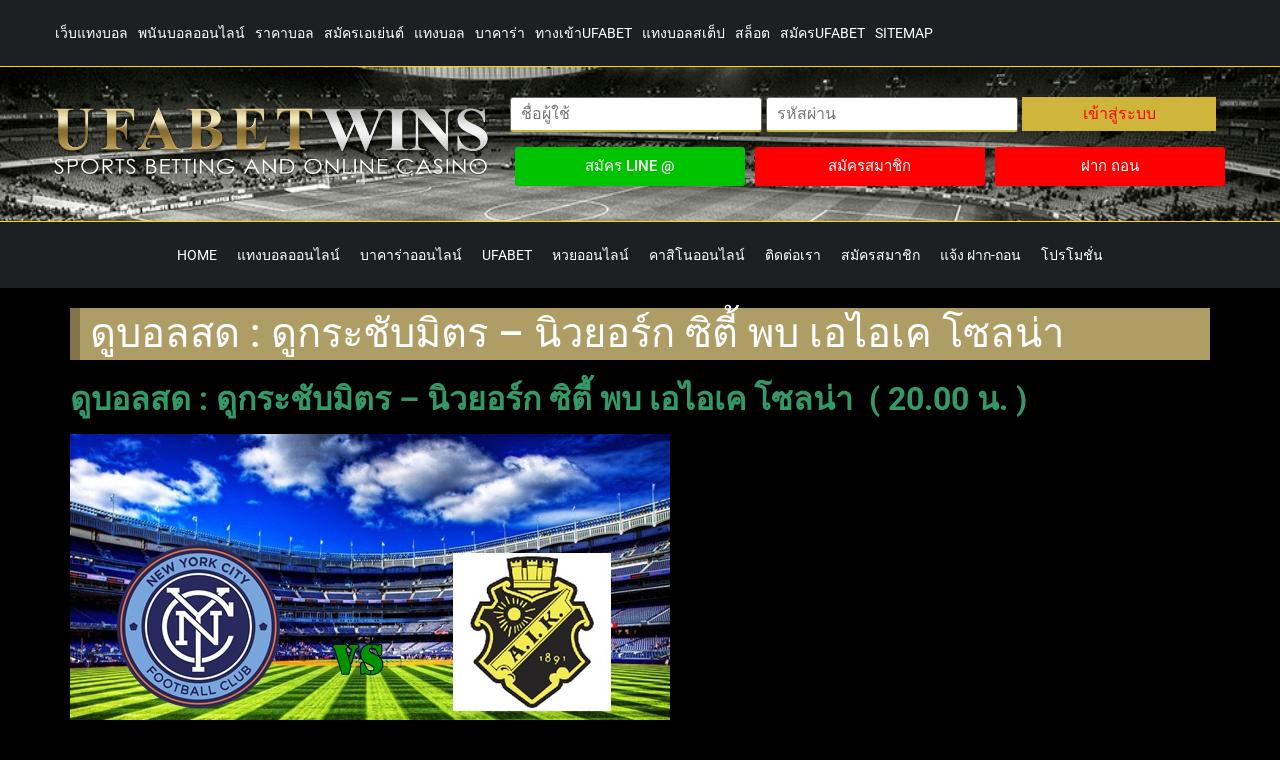

--- FILE ---
content_type: text/html; charset=UTF-8
request_url: https://auth1.ufalogin.co/get_data.php
body_size: 513
content:
["R8mVUf\/fYixaGLvhsJsFLnQtiLvK9L71G0HQvPpeLme8mf4Z\/6C9K9Fp\/EEm\/PjgqaglBdKWrP63vp5xL9xrsO18ml2x6hPhmJ\/rMyo6hUDH5c0kjZkmpS6mhOPT0vTwIm\/mtC7IVNEheZ70SIS6bOYiFUB5zAOqQQQ\/i5tTdUtNnUSTbwX30eFPx6n+Mq\/GkrnsOZaDIMgFBZuWi8QpPHr9aF+7q4GSYZ+k2PCWY84A3\/ui6SsLFwddt5iYHhXX\/sTrvjqCwHZIjRJGtjN7LpDBQoIYiXMBeLSiS8JIyBaECXWBf0wIxWPHMB9zz2VAnfu3B+Yo+uZt8+lRFqkB8DF69iLfJkX1nzz4luY4WTe\/KAnZD\/gO\/9ogsN71r5k0lAby4Sn96xrak8mbUqwLiA==","klvLt3ntcXD9emwFcKcopnrQNUuZ8BcvZ\/UkgSfGK\/7S1\/Se1RboUV0onGTpMy9g8CQqdpBweaaUrlIrX7AlwYEC3VeR3Eqf7TZqB+\/E3oTdRYs+z9sfLULyv94VzlhYiuRTEW9cfZqaEoAfOeG9q0yFaeJbc8OASYeIYko4qf+15d33tKz++9zDaZI8K8p+fw3\/RhEq88av3X9k5e1VJoKJHJ+vQ7yJoChW5gtS2U+AgmVDiA0pjDZcG2qda8H15wOt1Kl1vZ9S+imvQ3IJRBE2cMAhL\/WIrg0ErVz5lYG\/qSfgJFh8uxtLez7fF9zYRfnbWBY\/DQdff3zZCTD1fhfq0dv1MwRcGnHHQgzGPRs=","DF40E925","https:\/\/www.u7now.com\/HomeSmart.aspx?lang=EN-GB"]